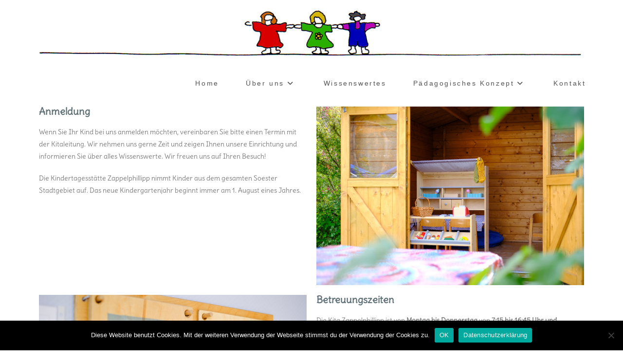

--- FILE ---
content_type: text/html; charset=UTF-8
request_url: https://www.kita-zappelphillipp-soest.de/wissenswertes/
body_size: 16100
content:
<!DOCTYPE html>
<html class="html" lang="de">
<head>
	<meta charset="UTF-8">
	<link rel="profile" href="https://gmpg.org/xfn/11">

	<meta name='robots' content='index, follow, max-image-preview:large, max-snippet:-1, max-video-preview:-1' />
	<style>img:is([sizes="auto" i], [sizes^="auto," i]) { contain-intrinsic-size: 3000px 1500px }</style>
	<meta name="viewport" content="width=device-width, initial-scale=1">
	<!-- This site is optimized with the Yoast SEO plugin v26.3 - https://yoast.com/wordpress/plugins/seo/ -->
	<title>Wissenswertes | Kita Zappelphillipp Soest</title>
	<link rel="canonical" href="https://www.kita-zappelphillipp-soest.de/wissenswertes/" />
	<meta property="og:locale" content="de_DE" />
	<meta property="og:type" content="article" />
	<meta property="og:title" content="Wissenswertes | Kita Zappelphillipp Soest" />
	<meta property="og:description" content="Anmeldung Wenn Sie Ihr Kind bei uns anmelden möchten, vereinbaren Sie bitte einen Termin mit der Kitaleitung. Wir nehmen uns gerne Zeit und zeigen Ihnen unsere Einrichtung und informieren Sie über alles Wissenswerte. Wir freuen uns auf Ihren Besuch! Die Kindertagesstätte Zappelphillipp nimmt Kinder aus dem gesamten Soester Stadtgebiet auf. Das neue Kindergartenjahr beginnt immer [&hellip;]" />
	<meta property="og:url" content="https://www.kita-zappelphillipp-soest.de/wissenswertes/" />
	<meta property="og:site_name" content="Kita Zappelphillipp Soest" />
	<meta property="article:modified_time" content="2024-11-14T12:15:22+00:00" />
	<meta property="og:image" content="https://www.kita-zappelphillipp-soest.de/wp-content/uploads/2020/09/DSCF1577.jpg" />
	<meta property="og:image:width" content="1500" />
	<meta property="og:image:height" content="1000" />
	<meta property="og:image:type" content="image/jpeg" />
	<meta name="twitter:card" content="summary_large_image" />
	<meta name="twitter:label1" content="Geschätzte Lesezeit" />
	<meta name="twitter:data1" content="3 Minuten" />
	<script type="application/ld+json" class="yoast-schema-graph">{"@context":"https://schema.org","@graph":[{"@type":"WebPage","@id":"https://www.kita-zappelphillipp-soest.de/wissenswertes/","url":"https://www.kita-zappelphillipp-soest.de/wissenswertes/","name":"Wissenswertes | Kita Zappelphillipp Soest","isPartOf":{"@id":"https://www.kita-zappelphillipp-soest.de/#website"},"primaryImageOfPage":{"@id":"https://www.kita-zappelphillipp-soest.de/wissenswertes/#primaryimage"},"image":{"@id":"https://www.kita-zappelphillipp-soest.de/wissenswertes/#primaryimage"},"thumbnailUrl":"https://www.kita-zappelphillipp-soest.de/wp-content/uploads/2020/09/DSCF1577-1024x683.jpg","datePublished":"2020-02-28T23:06:30+00:00","dateModified":"2024-11-14T12:15:22+00:00","breadcrumb":{"@id":"https://www.kita-zappelphillipp-soest.de/wissenswertes/#breadcrumb"},"inLanguage":"de","potentialAction":[{"@type":"ReadAction","target":["https://www.kita-zappelphillipp-soest.de/wissenswertes/"]}]},{"@type":"ImageObject","inLanguage":"de","@id":"https://www.kita-zappelphillipp-soest.de/wissenswertes/#primaryimage","url":"https://www.kita-zappelphillipp-soest.de/wp-content/uploads/2020/09/DSCF1577-1024x683.jpg","contentUrl":"https://www.kita-zappelphillipp-soest.de/wp-content/uploads/2020/09/DSCF1577-1024x683.jpg"},{"@type":"BreadcrumbList","@id":"https://www.kita-zappelphillipp-soest.de/wissenswertes/#breadcrumb","itemListElement":[{"@type":"ListItem","position":1,"name":"Startseite","item":"https://www.kita-zappelphillipp-soest.de/"},{"@type":"ListItem","position":2,"name":"Wissenswertes"}]},{"@type":"WebSite","@id":"https://www.kita-zappelphillipp-soest.de/#website","url":"https://www.kita-zappelphillipp-soest.de/","name":"Kita Zappelphillipp Soest","description":"Ein Platz f&uuml;r Kinder","publisher":{"@id":"https://www.kita-zappelphillipp-soest.de/#organization"},"potentialAction":[{"@type":"SearchAction","target":{"@type":"EntryPoint","urlTemplate":"https://www.kita-zappelphillipp-soest.de/?s={search_term_string}"},"query-input":{"@type":"PropertyValueSpecification","valueRequired":true,"valueName":"search_term_string"}}],"inLanguage":"de"},{"@type":"Organization","@id":"https://www.kita-zappelphillipp-soest.de/#organization","name":"Kindertagesstätte Zappelphillipp e.V.","url":"https://www.kita-zappelphillipp-soest.de/","logo":{"@type":"ImageObject","inLanguage":"de","@id":"https://www.kita-zappelphillipp-soest.de/#/schema/logo/image/","url":"https://www.kita-zappelphillipp-soest.de/wp-content/uploads/2020/02/Webp.net-resizeimage-2.png","contentUrl":"https://www.kita-zappelphillipp-soest.de/wp-content/uploads/2020/02/Webp.net-resizeimage-2.png","width":995,"height":115,"caption":"Kindertagesstätte Zappelphillipp e.V."},"image":{"@id":"https://www.kita-zappelphillipp-soest.de/#/schema/logo/image/"}}]}</script>
	<!-- / Yoast SEO plugin. -->


<link rel="alternate" type="application/rss+xml" title="Kita Zappelphillipp Soest &raquo; Feed" href="https://www.kita-zappelphillipp-soest.de/feed/" />
<link rel="alternate" type="application/rss+xml" title="Kita Zappelphillipp Soest &raquo; Kommentar-Feed" href="https://www.kita-zappelphillipp-soest.de/comments/feed/" />
<script>
window._wpemojiSettings = {"baseUrl":"https:\/\/s.w.org\/images\/core\/emoji\/16.0.1\/72x72\/","ext":".png","svgUrl":"https:\/\/s.w.org\/images\/core\/emoji\/16.0.1\/svg\/","svgExt":".svg","source":{"concatemoji":"https:\/\/www.kita-zappelphillipp-soest.de\/wp-includes\/js\/wp-emoji-release.min.js?ver=6.8.3"}};
/*! This file is auto-generated */
!function(s,n){var o,i,e;function c(e){try{var t={supportTests:e,timestamp:(new Date).valueOf()};sessionStorage.setItem(o,JSON.stringify(t))}catch(e){}}function p(e,t,n){e.clearRect(0,0,e.canvas.width,e.canvas.height),e.fillText(t,0,0);var t=new Uint32Array(e.getImageData(0,0,e.canvas.width,e.canvas.height).data),a=(e.clearRect(0,0,e.canvas.width,e.canvas.height),e.fillText(n,0,0),new Uint32Array(e.getImageData(0,0,e.canvas.width,e.canvas.height).data));return t.every(function(e,t){return e===a[t]})}function u(e,t){e.clearRect(0,0,e.canvas.width,e.canvas.height),e.fillText(t,0,0);for(var n=e.getImageData(16,16,1,1),a=0;a<n.data.length;a++)if(0!==n.data[a])return!1;return!0}function f(e,t,n,a){switch(t){case"flag":return n(e,"\ud83c\udff3\ufe0f\u200d\u26a7\ufe0f","\ud83c\udff3\ufe0f\u200b\u26a7\ufe0f")?!1:!n(e,"\ud83c\udde8\ud83c\uddf6","\ud83c\udde8\u200b\ud83c\uddf6")&&!n(e,"\ud83c\udff4\udb40\udc67\udb40\udc62\udb40\udc65\udb40\udc6e\udb40\udc67\udb40\udc7f","\ud83c\udff4\u200b\udb40\udc67\u200b\udb40\udc62\u200b\udb40\udc65\u200b\udb40\udc6e\u200b\udb40\udc67\u200b\udb40\udc7f");case"emoji":return!a(e,"\ud83e\udedf")}return!1}function g(e,t,n,a){var r="undefined"!=typeof WorkerGlobalScope&&self instanceof WorkerGlobalScope?new OffscreenCanvas(300,150):s.createElement("canvas"),o=r.getContext("2d",{willReadFrequently:!0}),i=(o.textBaseline="top",o.font="600 32px Arial",{});return e.forEach(function(e){i[e]=t(o,e,n,a)}),i}function t(e){var t=s.createElement("script");t.src=e,t.defer=!0,s.head.appendChild(t)}"undefined"!=typeof Promise&&(o="wpEmojiSettingsSupports",i=["flag","emoji"],n.supports={everything:!0,everythingExceptFlag:!0},e=new Promise(function(e){s.addEventListener("DOMContentLoaded",e,{once:!0})}),new Promise(function(t){var n=function(){try{var e=JSON.parse(sessionStorage.getItem(o));if("object"==typeof e&&"number"==typeof e.timestamp&&(new Date).valueOf()<e.timestamp+604800&&"object"==typeof e.supportTests)return e.supportTests}catch(e){}return null}();if(!n){if("undefined"!=typeof Worker&&"undefined"!=typeof OffscreenCanvas&&"undefined"!=typeof URL&&URL.createObjectURL&&"undefined"!=typeof Blob)try{var e="postMessage("+g.toString()+"("+[JSON.stringify(i),f.toString(),p.toString(),u.toString()].join(",")+"));",a=new Blob([e],{type:"text/javascript"}),r=new Worker(URL.createObjectURL(a),{name:"wpTestEmojiSupports"});return void(r.onmessage=function(e){c(n=e.data),r.terminate(),t(n)})}catch(e){}c(n=g(i,f,p,u))}t(n)}).then(function(e){for(var t in e)n.supports[t]=e[t],n.supports.everything=n.supports.everything&&n.supports[t],"flag"!==t&&(n.supports.everythingExceptFlag=n.supports.everythingExceptFlag&&n.supports[t]);n.supports.everythingExceptFlag=n.supports.everythingExceptFlag&&!n.supports.flag,n.DOMReady=!1,n.readyCallback=function(){n.DOMReady=!0}}).then(function(){return e}).then(function(){var e;n.supports.everything||(n.readyCallback(),(e=n.source||{}).concatemoji?t(e.concatemoji):e.wpemoji&&e.twemoji&&(t(e.twemoji),t(e.wpemoji)))}))}((window,document),window._wpemojiSettings);
</script>
<style id='wp-emoji-styles-inline-css'>

	img.wp-smiley, img.emoji {
		display: inline !important;
		border: none !important;
		box-shadow: none !important;
		height: 1em !important;
		width: 1em !important;
		margin: 0 0.07em !important;
		vertical-align: -0.1em !important;
		background: none !important;
		padding: 0 !important;
	}
</style>
<style id='classic-theme-styles-inline-css'>
/*! This file is auto-generated */
.wp-block-button__link{color:#fff;background-color:#32373c;border-radius:9999px;box-shadow:none;text-decoration:none;padding:calc(.667em + 2px) calc(1.333em + 2px);font-size:1.125em}.wp-block-file__button{background:#32373c;color:#fff;text-decoration:none}
</style>
<style id='global-styles-inline-css'>
:root{--wp--preset--aspect-ratio--square: 1;--wp--preset--aspect-ratio--4-3: 4/3;--wp--preset--aspect-ratio--3-4: 3/4;--wp--preset--aspect-ratio--3-2: 3/2;--wp--preset--aspect-ratio--2-3: 2/3;--wp--preset--aspect-ratio--16-9: 16/9;--wp--preset--aspect-ratio--9-16: 9/16;--wp--preset--color--black: #000000;--wp--preset--color--cyan-bluish-gray: #abb8c3;--wp--preset--color--white: #ffffff;--wp--preset--color--pale-pink: #f78da7;--wp--preset--color--vivid-red: #cf2e2e;--wp--preset--color--luminous-vivid-orange: #ff6900;--wp--preset--color--luminous-vivid-amber: #fcb900;--wp--preset--color--light-green-cyan: #7bdcb5;--wp--preset--color--vivid-green-cyan: #00d084;--wp--preset--color--pale-cyan-blue: #8ed1fc;--wp--preset--color--vivid-cyan-blue: #0693e3;--wp--preset--color--vivid-purple: #9b51e0;--wp--preset--gradient--vivid-cyan-blue-to-vivid-purple: linear-gradient(135deg,rgba(6,147,227,1) 0%,rgb(155,81,224) 100%);--wp--preset--gradient--light-green-cyan-to-vivid-green-cyan: linear-gradient(135deg,rgb(122,220,180) 0%,rgb(0,208,130) 100%);--wp--preset--gradient--luminous-vivid-amber-to-luminous-vivid-orange: linear-gradient(135deg,rgba(252,185,0,1) 0%,rgba(255,105,0,1) 100%);--wp--preset--gradient--luminous-vivid-orange-to-vivid-red: linear-gradient(135deg,rgba(255,105,0,1) 0%,rgb(207,46,46) 100%);--wp--preset--gradient--very-light-gray-to-cyan-bluish-gray: linear-gradient(135deg,rgb(238,238,238) 0%,rgb(169,184,195) 100%);--wp--preset--gradient--cool-to-warm-spectrum: linear-gradient(135deg,rgb(74,234,220) 0%,rgb(151,120,209) 20%,rgb(207,42,186) 40%,rgb(238,44,130) 60%,rgb(251,105,98) 80%,rgb(254,248,76) 100%);--wp--preset--gradient--blush-light-purple: linear-gradient(135deg,rgb(255,206,236) 0%,rgb(152,150,240) 100%);--wp--preset--gradient--blush-bordeaux: linear-gradient(135deg,rgb(254,205,165) 0%,rgb(254,45,45) 50%,rgb(107,0,62) 100%);--wp--preset--gradient--luminous-dusk: linear-gradient(135deg,rgb(255,203,112) 0%,rgb(199,81,192) 50%,rgb(65,88,208) 100%);--wp--preset--gradient--pale-ocean: linear-gradient(135deg,rgb(255,245,203) 0%,rgb(182,227,212) 50%,rgb(51,167,181) 100%);--wp--preset--gradient--electric-grass: linear-gradient(135deg,rgb(202,248,128) 0%,rgb(113,206,126) 100%);--wp--preset--gradient--midnight: linear-gradient(135deg,rgb(2,3,129) 0%,rgb(40,116,252) 100%);--wp--preset--font-size--small: 13px;--wp--preset--font-size--medium: 20px;--wp--preset--font-size--large: 36px;--wp--preset--font-size--x-large: 42px;--wp--preset--spacing--20: 0.44rem;--wp--preset--spacing--30: 0.67rem;--wp--preset--spacing--40: 1rem;--wp--preset--spacing--50: 1.5rem;--wp--preset--spacing--60: 2.25rem;--wp--preset--spacing--70: 3.38rem;--wp--preset--spacing--80: 5.06rem;--wp--preset--shadow--natural: 6px 6px 9px rgba(0, 0, 0, 0.2);--wp--preset--shadow--deep: 12px 12px 50px rgba(0, 0, 0, 0.4);--wp--preset--shadow--sharp: 6px 6px 0px rgba(0, 0, 0, 0.2);--wp--preset--shadow--outlined: 6px 6px 0px -3px rgba(255, 255, 255, 1), 6px 6px rgba(0, 0, 0, 1);--wp--preset--shadow--crisp: 6px 6px 0px rgba(0, 0, 0, 1);}:where(.is-layout-flex){gap: 0.5em;}:where(.is-layout-grid){gap: 0.5em;}body .is-layout-flex{display: flex;}.is-layout-flex{flex-wrap: wrap;align-items: center;}.is-layout-flex > :is(*, div){margin: 0;}body .is-layout-grid{display: grid;}.is-layout-grid > :is(*, div){margin: 0;}:where(.wp-block-columns.is-layout-flex){gap: 2em;}:where(.wp-block-columns.is-layout-grid){gap: 2em;}:where(.wp-block-post-template.is-layout-flex){gap: 1.25em;}:where(.wp-block-post-template.is-layout-grid){gap: 1.25em;}.has-black-color{color: var(--wp--preset--color--black) !important;}.has-cyan-bluish-gray-color{color: var(--wp--preset--color--cyan-bluish-gray) !important;}.has-white-color{color: var(--wp--preset--color--white) !important;}.has-pale-pink-color{color: var(--wp--preset--color--pale-pink) !important;}.has-vivid-red-color{color: var(--wp--preset--color--vivid-red) !important;}.has-luminous-vivid-orange-color{color: var(--wp--preset--color--luminous-vivid-orange) !important;}.has-luminous-vivid-amber-color{color: var(--wp--preset--color--luminous-vivid-amber) !important;}.has-light-green-cyan-color{color: var(--wp--preset--color--light-green-cyan) !important;}.has-vivid-green-cyan-color{color: var(--wp--preset--color--vivid-green-cyan) !important;}.has-pale-cyan-blue-color{color: var(--wp--preset--color--pale-cyan-blue) !important;}.has-vivid-cyan-blue-color{color: var(--wp--preset--color--vivid-cyan-blue) !important;}.has-vivid-purple-color{color: var(--wp--preset--color--vivid-purple) !important;}.has-black-background-color{background-color: var(--wp--preset--color--black) !important;}.has-cyan-bluish-gray-background-color{background-color: var(--wp--preset--color--cyan-bluish-gray) !important;}.has-white-background-color{background-color: var(--wp--preset--color--white) !important;}.has-pale-pink-background-color{background-color: var(--wp--preset--color--pale-pink) !important;}.has-vivid-red-background-color{background-color: var(--wp--preset--color--vivid-red) !important;}.has-luminous-vivid-orange-background-color{background-color: var(--wp--preset--color--luminous-vivid-orange) !important;}.has-luminous-vivid-amber-background-color{background-color: var(--wp--preset--color--luminous-vivid-amber) !important;}.has-light-green-cyan-background-color{background-color: var(--wp--preset--color--light-green-cyan) !important;}.has-vivid-green-cyan-background-color{background-color: var(--wp--preset--color--vivid-green-cyan) !important;}.has-pale-cyan-blue-background-color{background-color: var(--wp--preset--color--pale-cyan-blue) !important;}.has-vivid-cyan-blue-background-color{background-color: var(--wp--preset--color--vivid-cyan-blue) !important;}.has-vivid-purple-background-color{background-color: var(--wp--preset--color--vivid-purple) !important;}.has-black-border-color{border-color: var(--wp--preset--color--black) !important;}.has-cyan-bluish-gray-border-color{border-color: var(--wp--preset--color--cyan-bluish-gray) !important;}.has-white-border-color{border-color: var(--wp--preset--color--white) !important;}.has-pale-pink-border-color{border-color: var(--wp--preset--color--pale-pink) !important;}.has-vivid-red-border-color{border-color: var(--wp--preset--color--vivid-red) !important;}.has-luminous-vivid-orange-border-color{border-color: var(--wp--preset--color--luminous-vivid-orange) !important;}.has-luminous-vivid-amber-border-color{border-color: var(--wp--preset--color--luminous-vivid-amber) !important;}.has-light-green-cyan-border-color{border-color: var(--wp--preset--color--light-green-cyan) !important;}.has-vivid-green-cyan-border-color{border-color: var(--wp--preset--color--vivid-green-cyan) !important;}.has-pale-cyan-blue-border-color{border-color: var(--wp--preset--color--pale-cyan-blue) !important;}.has-vivid-cyan-blue-border-color{border-color: var(--wp--preset--color--vivid-cyan-blue) !important;}.has-vivid-purple-border-color{border-color: var(--wp--preset--color--vivid-purple) !important;}.has-vivid-cyan-blue-to-vivid-purple-gradient-background{background: var(--wp--preset--gradient--vivid-cyan-blue-to-vivid-purple) !important;}.has-light-green-cyan-to-vivid-green-cyan-gradient-background{background: var(--wp--preset--gradient--light-green-cyan-to-vivid-green-cyan) !important;}.has-luminous-vivid-amber-to-luminous-vivid-orange-gradient-background{background: var(--wp--preset--gradient--luminous-vivid-amber-to-luminous-vivid-orange) !important;}.has-luminous-vivid-orange-to-vivid-red-gradient-background{background: var(--wp--preset--gradient--luminous-vivid-orange-to-vivid-red) !important;}.has-very-light-gray-to-cyan-bluish-gray-gradient-background{background: var(--wp--preset--gradient--very-light-gray-to-cyan-bluish-gray) !important;}.has-cool-to-warm-spectrum-gradient-background{background: var(--wp--preset--gradient--cool-to-warm-spectrum) !important;}.has-blush-light-purple-gradient-background{background: var(--wp--preset--gradient--blush-light-purple) !important;}.has-blush-bordeaux-gradient-background{background: var(--wp--preset--gradient--blush-bordeaux) !important;}.has-luminous-dusk-gradient-background{background: var(--wp--preset--gradient--luminous-dusk) !important;}.has-pale-ocean-gradient-background{background: var(--wp--preset--gradient--pale-ocean) !important;}.has-electric-grass-gradient-background{background: var(--wp--preset--gradient--electric-grass) !important;}.has-midnight-gradient-background{background: var(--wp--preset--gradient--midnight) !important;}.has-small-font-size{font-size: var(--wp--preset--font-size--small) !important;}.has-medium-font-size{font-size: var(--wp--preset--font-size--medium) !important;}.has-large-font-size{font-size: var(--wp--preset--font-size--large) !important;}.has-x-large-font-size{font-size: var(--wp--preset--font-size--x-large) !important;}
:where(.wp-block-post-template.is-layout-flex){gap: 1.25em;}:where(.wp-block-post-template.is-layout-grid){gap: 1.25em;}
:where(.wp-block-columns.is-layout-flex){gap: 2em;}:where(.wp-block-columns.is-layout-grid){gap: 2em;}
:root :where(.wp-block-pullquote){font-size: 1.5em;line-height: 1.6;}
</style>
<link rel='stylesheet' id='cookie-notice-front-css' href='https://www.kita-zappelphillipp-soest.de/wp-content/plugins/cookie-notice/css/front.min.css?ver=2.5.8' media='all' />
<link rel='stylesheet' id='font-awesome-css' href='https://www.kita-zappelphillipp-soest.de/wp-content/themes/oceanwp/assets/fonts/fontawesome/css/all.min.css?ver=6.7.2' media='all' />
<link rel='stylesheet' id='simple-line-icons-css' href='https://www.kita-zappelphillipp-soest.de/wp-content/themes/oceanwp/assets/css/third/simple-line-icons.min.css?ver=2.4.0' media='all' />
<link rel='stylesheet' id='oceanwp-style-css' href='https://www.kita-zappelphillipp-soest.de/wp-content/themes/oceanwp/assets/css/style.min.css?ver=4.1.3' media='all' />
<style id='oceanwp-style-inline-css'>
body div.wpforms-container-full .wpforms-form input[type=submit]:hover,
			body div.wpforms-container-full .wpforms-form input[type=submit]:active,
			body div.wpforms-container-full .wpforms-form button[type=submit]:hover,
			body div.wpforms-container-full .wpforms-form button[type=submit]:active,
			body div.wpforms-container-full .wpforms-form .wpforms-page-button:hover,
			body div.wpforms-container-full .wpforms-form .wpforms-page-button:active,
			body .wp-core-ui div.wpforms-container-full .wpforms-form input[type=submit]:hover,
			body .wp-core-ui div.wpforms-container-full .wpforms-form input[type=submit]:active,
			body .wp-core-ui div.wpforms-container-full .wpforms-form button[type=submit]:hover,
			body .wp-core-ui div.wpforms-container-full .wpforms-form button[type=submit]:active,
			body .wp-core-ui div.wpforms-container-full .wpforms-form .wpforms-page-button:hover,
			body .wp-core-ui div.wpforms-container-full .wpforms-form .wpforms-page-button:active {
					background: linear-gradient(0deg, rgba(0, 0, 0, 0.2), rgba(0, 0, 0, 0.2)), var(--wpforms-button-background-color-alt, var(--wpforms-button-background-color)) !important;
			}
</style>
<link rel='stylesheet' id='elementor-icons-css' href='https://www.kita-zappelphillipp-soest.de/wp-content/plugins/elementor/assets/lib/eicons/css/elementor-icons.min.css?ver=5.44.0' media='all' />
<link rel='stylesheet' id='elementor-frontend-css' href='https://www.kita-zappelphillipp-soest.de/wp-content/plugins/elementor/assets/css/frontend.min.css?ver=3.33.0' media='all' />
<link rel='stylesheet' id='elementor-post-6-css' href='https://www.kita-zappelphillipp-soest.de/wp-content/uploads/elementor/css/post-6.css?ver=1766286193' media='all' />
<link rel='stylesheet' id='widget-heading-css' href='https://www.kita-zappelphillipp-soest.de/wp-content/plugins/elementor/assets/css/widget-heading.min.css?ver=3.33.0' media='all' />
<link rel='stylesheet' id='widget-image-css' href='https://www.kita-zappelphillipp-soest.de/wp-content/plugins/elementor/assets/css/widget-image.min.css?ver=3.33.0' media='all' />
<link rel='stylesheet' id='elementor-post-71-css' href='https://www.kita-zappelphillipp-soest.de/wp-content/uploads/elementor/css/post-71.css?ver=1766344836' media='all' />
<link rel='stylesheet' id='oe-widgets-style-css' href='https://www.kita-zappelphillipp-soest.de/wp-content/plugins/ocean-extra/assets/css/widgets.css?ver=6.8.3' media='all' />
<link rel='stylesheet' id='elementor-gf-local-delius-css' href='https://www.kita-zappelphillipp-soest.de/wp-content/uploads/elementor/google-fonts/css/delius.css?ver=1754385492' media='all' />
<script id="cookie-notice-front-js-before">
var cnArgs = {"ajaxUrl":"https:\/\/www.kita-zappelphillipp-soest.de\/wp-admin\/admin-ajax.php","nonce":"7d2991fbe8","hideEffect":"fade","position":"bottom","onScroll":false,"onScrollOffset":100,"onClick":false,"cookieName":"cookie_notice_accepted","cookieTime":2592000,"cookieTimeRejected":2592000,"globalCookie":false,"redirection":false,"cache":false,"revokeCookies":false,"revokeCookiesOpt":"automatic"};
</script>
<script src="https://www.kita-zappelphillipp-soest.de/wp-content/plugins/cookie-notice/js/front.min.js?ver=2.5.8" id="cookie-notice-front-js"></script>
<script src="https://www.kita-zappelphillipp-soest.de/wp-includes/js/jquery/jquery.min.js?ver=3.7.1" id="jquery-core-js"></script>
<script src="https://www.kita-zappelphillipp-soest.de/wp-includes/js/jquery/jquery-migrate.min.js?ver=3.4.1" id="jquery-migrate-js"></script>
<link rel="https://api.w.org/" href="https://www.kita-zappelphillipp-soest.de/wp-json/" /><link rel="alternate" title="JSON" type="application/json" href="https://www.kita-zappelphillipp-soest.de/wp-json/wp/v2/pages/71" /><link rel="EditURI" type="application/rsd+xml" title="RSD" href="https://www.kita-zappelphillipp-soest.de/xmlrpc.php?rsd" />
<meta name="generator" content="WordPress 6.8.3" />
<link rel='shortlink' href='https://www.kita-zappelphillipp-soest.de/?p=71' />
<link rel="alternate" title="oEmbed (JSON)" type="application/json+oembed" href="https://www.kita-zappelphillipp-soest.de/wp-json/oembed/1.0/embed?url=https%3A%2F%2Fwww.kita-zappelphillipp-soest.de%2Fwissenswertes%2F" />
<link rel="alternate" title="oEmbed (XML)" type="text/xml+oembed" href="https://www.kita-zappelphillipp-soest.de/wp-json/oembed/1.0/embed?url=https%3A%2F%2Fwww.kita-zappelphillipp-soest.de%2Fwissenswertes%2F&#038;format=xml" />
<meta name="generator" content="Elementor 3.33.0; features: additional_custom_breakpoints; settings: css_print_method-external, google_font-enabled, font_display-auto">
<style>.recentcomments a{display:inline !important;padding:0 !important;margin:0 !important;}</style>			<style>
				.e-con.e-parent:nth-of-type(n+4):not(.e-lazyloaded):not(.e-no-lazyload),
				.e-con.e-parent:nth-of-type(n+4):not(.e-lazyloaded):not(.e-no-lazyload) * {
					background-image: none !important;
				}
				@media screen and (max-height: 1024px) {
					.e-con.e-parent:nth-of-type(n+3):not(.e-lazyloaded):not(.e-no-lazyload),
					.e-con.e-parent:nth-of-type(n+3):not(.e-lazyloaded):not(.e-no-lazyload) * {
						background-image: none !important;
					}
				}
				@media screen and (max-height: 640px) {
					.e-con.e-parent:nth-of-type(n+2):not(.e-lazyloaded):not(.e-no-lazyload),
					.e-con.e-parent:nth-of-type(n+2):not(.e-lazyloaded):not(.e-no-lazyload) * {
						background-image: none !important;
					}
				}
			</style>
			<link rel="icon" href="https://www.kita-zappelphillipp-soest.de/wp-content/uploads/2020/02/Kita-Zappelphillipp-Soest-150x150.png" sizes="32x32" />
<link rel="icon" href="https://www.kita-zappelphillipp-soest.de/wp-content/uploads/2020/02/Kita-Zappelphillipp-Soest-300x300.png" sizes="192x192" />
<link rel="apple-touch-icon" href="https://www.kita-zappelphillipp-soest.de/wp-content/uploads/2020/02/Kita-Zappelphillipp-Soest-300x300.png" />
<meta name="msapplication-TileImage" content="https://www.kita-zappelphillipp-soest.de/wp-content/uploads/2020/02/Kita-Zappelphillipp-Soest-300x300.png" />
		<style id="wp-custom-css">
			/** Start Envato Elements CSS:Blocks (69-3-4f8cfb8a1a68ec007f2be7a02bdeadd9) **/.envato-kit-66-menu .e--pointer-framed .elementor-item:before{border-radius:1px}.envato-kit-66-subscription-form .elementor-form-fields-wrapper{position:relative}.envato-kit-66-subscription-form .elementor-form-fields-wrapper .elementor-field-type-submit{position:static}.envato-kit-66-subscription-form .elementor-form-fields-wrapper .elementor-field-type-submit button{position:absolute;top:50%;right:6px;transform:translate(0,-50%);-moz-transform:translate(0,-50%);-webmit-transform:translate(0,-50%)}.envato-kit-66-testi-slider .elementor-testimonial__footer{margin-top:-60px !important;z-index:99;position:relative}.envato-kit-66-featured-slider .elementor-slides .slick-prev{width:50px;height:50px;background-color:#ffffff !important;transform:rotate(45deg);-moz-transform:rotate(45deg);-webkit-transform:rotate(45deg);left:-25px !important;-webkit-box-shadow:0 1px 2px 1px rgba(0,0,0,0.32);-moz-box-shadow:0 1px 2px 1px rgba(0,0,0,0.32);box-shadow:0 1px 2px 1px rgba(0,0,0,0.32)}.envato-kit-66-featured-slider .elementor-slides .slick-prev:before{display:block;margin-top:0;margin-left:0;transform:rotate(-45deg);-moz-transform:rotate(-45deg);-webkit-transform:rotate(-45deg)}.envato-kit-66-featured-slider .elementor-slides .slick-next{width:50px;height:50px;background-color:#ffffff !important;transform:rotate(45deg);-moz-transform:rotate(45deg);-webkit-transform:rotate(45deg);right:-25px !important;-webkit-box-shadow:0 1px 2px 1px rgba(0,0,0,0.32);-moz-box-shadow:0 1px 2px 1px rgba(0,0,0,0.32);box-shadow:0 1px 2px 1px rgba(0,0,0,0.32)}.envato-kit-66-featured-slider .elementor-slides .slick-next:before{display:block;margin-top:-5px;margin-right:-5px;transform:rotate(-45deg);-moz-transform:rotate(-45deg);-webkit-transform:rotate(-45deg)}.envato-kit-66-orangetext{color:#f4511e}.envato-kit-66-countdown .elementor-countdown-label{display:inline-block !important;border:2px solid rgba(255,255,255,0.2);padding:9px 20px}/** End Envato Elements CSS:Blocks (69-3-4f8cfb8a1a68ec007f2be7a02bdeadd9) **//** Start Block Kit CSS:141-3-1d55f1e76be9fb1a8d9de88accbe962f **/.envato-kit-138-bracket .elementor-widget-container >*:before{content:"[";color:#ffab00;display:inline-block;margin-right:4px;line-height:1em;position:relative;top:-1px}.envato-kit-138-bracket .elementor-widget-container >*:after{content:"]";color:#ffab00;display:inline-block;margin-left:4px;line-height:1em;position:relative;top:-1px}/** End Block Kit CSS:141-3-1d55f1e76be9fb1a8d9de88accbe962f **/		</style>
		<!-- OceanWP CSS -->
<style type="text/css">
/* Colors */a:hover,a.light:hover,.theme-heading .text::before,.theme-heading .text::after,#top-bar-content >a:hover,#top-bar-social li.oceanwp-email a:hover,#site-navigation-wrap .dropdown-menu >li >a:hover,#site-header.medium-header #medium-searchform button:hover,.oceanwp-mobile-menu-icon a:hover,.blog-entry.post .blog-entry-header .entry-title a:hover,.blog-entry.post .blog-entry-readmore a:hover,.blog-entry.thumbnail-entry .blog-entry-category a,ul.meta li a:hover,.dropcap,.single nav.post-navigation .nav-links .title,body .related-post-title a:hover,body #wp-calendar caption,body .contact-info-widget.default i,body .contact-info-widget.big-icons i,body .custom-links-widget .oceanwp-custom-links li a:hover,body .custom-links-widget .oceanwp-custom-links li a:hover:before,body .posts-thumbnails-widget li a:hover,body .social-widget li.oceanwp-email a:hover,.comment-author .comment-meta .comment-reply-link,#respond #cancel-comment-reply-link:hover,#footer-widgets .footer-box a:hover,#footer-bottom a:hover,#footer-bottom #footer-bottom-menu a:hover,.sidr a:hover,.sidr-class-dropdown-toggle:hover,.sidr-class-menu-item-has-children.active >a,.sidr-class-menu-item-has-children.active >a >.sidr-class-dropdown-toggle,input[type=checkbox]:checked:before{color:}.single nav.post-navigation .nav-links .title .owp-icon use,.blog-entry.post .blog-entry-readmore a:hover .owp-icon use,body .contact-info-widget.default .owp-icon use,body .contact-info-widget.big-icons .owp-icon use{stroke:}input[type="button"],input[type="reset"],input[type="submit"],button[type="submit"],.button,#site-navigation-wrap .dropdown-menu >li.btn >a >span,.thumbnail:hover i,.thumbnail:hover .link-post-svg-icon,.post-quote-content,.omw-modal .omw-close-modal,body .contact-info-widget.big-icons li:hover i,body .contact-info-widget.big-icons li:hover .owp-icon,body div.wpforms-container-full .wpforms-form input[type=submit],body div.wpforms-container-full .wpforms-form button[type=submit],body div.wpforms-container-full .wpforms-form .wpforms-page-button,.woocommerce-cart .wp-element-button,.woocommerce-checkout .wp-element-button,.wp-block-button__link{background-color:}.widget-title{border-color:}blockquote{border-color:}.wp-block-quote{border-color:}#searchform-dropdown{border-color:}.dropdown-menu .sub-menu{border-color:}.blog-entry.large-entry .blog-entry-readmore a:hover{border-color:}.oceanwp-newsletter-form-wrap input[type="email"]:focus{border-color:}.social-widget li.oceanwp-email a:hover{border-color:}#respond #cancel-comment-reply-link:hover{border-color:}body .contact-info-widget.big-icons li:hover i{border-color:}body .contact-info-widget.big-icons li:hover .owp-icon{border-color:}#footer-widgets .oceanwp-newsletter-form-wrap input[type="email"]:focus{border-color:}input[type="button"]:hover,input[type="reset"]:hover,input[type="submit"]:hover,button[type="submit"]:hover,input[type="button"]:focus,input[type="reset"]:focus,input[type="submit"]:focus,button[type="submit"]:focus,.button:hover,.button:focus,#site-navigation-wrap .dropdown-menu >li.btn >a:hover >span,.post-quote-author,.omw-modal .omw-close-modal:hover,body div.wpforms-container-full .wpforms-form input[type=submit]:hover,body div.wpforms-container-full .wpforms-form button[type=submit]:hover,body div.wpforms-container-full .wpforms-form .wpforms-page-button:hover,.woocommerce-cart .wp-element-button:hover,.woocommerce-checkout .wp-element-button:hover,.wp-block-button__link:hover{background-color:}table th,table td,hr,.content-area,body.content-left-sidebar #content-wrap .content-area,.content-left-sidebar .content-area,#top-bar-wrap,#site-header,#site-header.top-header #search-toggle,.dropdown-menu ul li,.centered-minimal-page-header,.blog-entry.post,.blog-entry.grid-entry .blog-entry-inner,.blog-entry.thumbnail-entry .blog-entry-bottom,.single-post .entry-title,.single .entry-share-wrap .entry-share,.single .entry-share,.single .entry-share ul li a,.single nav.post-navigation,.single nav.post-navigation .nav-links .nav-previous,#author-bio,#author-bio .author-bio-avatar,#author-bio .author-bio-social li a,#related-posts,#comments,.comment-body,#respond #cancel-comment-reply-link,#blog-entries .type-page,.page-numbers a,.page-numbers span:not(.elementor-screen-only),.page-links span,body #wp-calendar caption,body #wp-calendar th,body #wp-calendar tbody,body .contact-info-widget.default i,body .contact-info-widget.big-icons i,body .contact-info-widget.big-icons .owp-icon,body .contact-info-widget.default .owp-icon,body .posts-thumbnails-widget li,body .tagcloud a{border-color:}body .theme-button,body input[type="submit"],body button[type="submit"],body button,body .button,body div.wpforms-container-full .wpforms-form input[type=submit],body div.wpforms-container-full .wpforms-form button[type=submit],body div.wpforms-container-full .wpforms-form .wpforms-page-button,.woocommerce-cart .wp-element-button,.woocommerce-checkout .wp-element-button,.wp-block-button__link{border-color:#ffffff}body .theme-button:hover,body input[type="submit"]:hover,body button[type="submit"]:hover,body button:hover,body .button:hover,body div.wpforms-container-full .wpforms-form input[type=submit]:hover,body div.wpforms-container-full .wpforms-form input[type=submit]:active,body div.wpforms-container-full .wpforms-form button[type=submit]:hover,body div.wpforms-container-full .wpforms-form button[type=submit]:active,body div.wpforms-container-full .wpforms-form .wpforms-page-button:hover,body div.wpforms-container-full .wpforms-form .wpforms-page-button:active,.woocommerce-cart .wp-element-button:hover,.woocommerce-checkout .wp-element-button:hover,.wp-block-button__link:hover{border-color:#ffffff}/* OceanWP Style Settings CSS */.theme-button,input[type="submit"],button[type="submit"],button,.button,body div.wpforms-container-full .wpforms-form input[type=submit],body div.wpforms-container-full .wpforms-form button[type=submit],body div.wpforms-container-full .wpforms-form .wpforms-page-button{border-style:solid}.theme-button,input[type="submit"],button[type="submit"],button,.button,body div.wpforms-container-full .wpforms-form input[type=submit],body div.wpforms-container-full .wpforms-form button[type=submit],body div.wpforms-container-full .wpforms-form .wpforms-page-button{border-width:1px}form input[type="text"],form input[type="password"],form input[type="email"],form input[type="url"],form input[type="date"],form input[type="month"],form input[type="time"],form input[type="datetime"],form input[type="datetime-local"],form input[type="week"],form input[type="number"],form input[type="search"],form input[type="tel"],form input[type="color"],form select,form textarea,.woocommerce .woocommerce-checkout .select2-container--default .select2-selection--single{border-style:solid}body div.wpforms-container-full .wpforms-form input[type=date],body div.wpforms-container-full .wpforms-form input[type=datetime],body div.wpforms-container-full .wpforms-form input[type=datetime-local],body div.wpforms-container-full .wpforms-form input[type=email],body div.wpforms-container-full .wpforms-form input[type=month],body div.wpforms-container-full .wpforms-form input[type=number],body div.wpforms-container-full .wpforms-form input[type=password],body div.wpforms-container-full .wpforms-form input[type=range],body div.wpforms-container-full .wpforms-form input[type=search],body div.wpforms-container-full .wpforms-form input[type=tel],body div.wpforms-container-full .wpforms-form input[type=text],body div.wpforms-container-full .wpforms-form input[type=time],body div.wpforms-container-full .wpforms-form input[type=url],body div.wpforms-container-full .wpforms-form input[type=week],body div.wpforms-container-full .wpforms-form select,body div.wpforms-container-full .wpforms-form textarea{border-style:solid}form input[type="text"],form input[type="password"],form input[type="email"],form input[type="url"],form input[type="date"],form input[type="month"],form input[type="time"],form input[type="datetime"],form input[type="datetime-local"],form input[type="week"],form input[type="number"],form input[type="search"],form input[type="tel"],form input[type="color"],form select,form textarea{border-radius:3px}body div.wpforms-container-full .wpforms-form input[type=date],body div.wpforms-container-full .wpforms-form input[type=datetime],body div.wpforms-container-full .wpforms-form input[type=datetime-local],body div.wpforms-container-full .wpforms-form input[type=email],body div.wpforms-container-full .wpforms-form input[type=month],body div.wpforms-container-full .wpforms-form input[type=number],body div.wpforms-container-full .wpforms-form input[type=password],body div.wpforms-container-full .wpforms-form input[type=range],body div.wpforms-container-full .wpforms-form input[type=search],body div.wpforms-container-full .wpforms-form input[type=tel],body div.wpforms-container-full .wpforms-form input[type=text],body div.wpforms-container-full .wpforms-form input[type=time],body div.wpforms-container-full .wpforms-form input[type=url],body div.wpforms-container-full .wpforms-form input[type=week],body div.wpforms-container-full .wpforms-form select,body div.wpforms-container-full .wpforms-form textarea{border-radius:3px}#scroll-top{font-size:25px}#scroll-top .owp-icon{width:25px;height:25px}/* Header */@media only screen and (max-width:959px){body.default-breakpoint #site-logo #site-logo-inner{height:5px}}@media only screen and (max-width:959px){body.default-breakpoint .oceanwp-mobile-menu-icon a,.mobile-menu-close{line-height:5px}}#site-logo #site-logo-inner,.oceanwp-social-menu .social-menu-inner,#site-header.full_screen-header .menu-bar-inner,.after-header-content .after-header-content-inner{height:76px}#site-navigation-wrap .dropdown-menu >li >a,#site-navigation-wrap .dropdown-menu >li >span.opl-logout-link,.oceanwp-mobile-menu-icon a,.mobile-menu-close,.after-header-content-inner >a{line-height:76px}#site-header.has-header-media .overlay-header-media{background-color:rgba(0,0,0,0.5)}/* Blog CSS */.ocean-single-post-header ul.meta-item li a:hover{color:#333333}/* Footer Widgets */#footer-widgets{padding:22px 0 16px 0}@media (max-width:768px){#footer-widgets{padding:15px 0 0 0}}#footer-widgets,#footer-widgets p,#footer-widgets li a:before,#footer-widgets .contact-info-widget span.oceanwp-contact-title,#footer-widgets .recent-posts-date,#footer-widgets .recent-posts-comments,#footer-widgets .widget-recent-posts-icons li .fa{color:#ffffff}/* Typography */body{font-size:14px;line-height:1.8}h1,h2,h3,h4,h5,h6,.theme-heading,.widget-title,.oceanwp-widget-recent-posts-title,.comment-reply-title,.entry-title,.sidebar-box .widget-title{line-height:1.4}h1{font-size:23px;line-height:1.4}h2{font-size:20px;line-height:1.4}h3{font-size:18px;line-height:1.4}h4{font-size:17px;line-height:1.4}h5{font-size:14px;line-height:1.4}h6{font-size:15px;line-height:1.4}.page-header .page-header-title,.page-header.background-image-page-header .page-header-title{font-size:32px;line-height:1.4}.page-header .page-subheading{font-size:15px;line-height:1.8}.site-breadcrumbs,.site-breadcrumbs a{font-size:13px;line-height:1.4}#top-bar-content,#top-bar-social-alt{font-size:12px;line-height:1.8}#site-logo a.site-logo-text{font-size:24px;line-height:1.8}#site-navigation-wrap .dropdown-menu >li >a,#site-header.full_screen-header .fs-dropdown-menu >li >a,#site-header.top-header #site-navigation-wrap .dropdown-menu >li >a,#site-header.center-header #site-navigation-wrap .dropdown-menu >li >a,#site-header.medium-header #site-navigation-wrap .dropdown-menu >li >a,.oceanwp-mobile-menu-icon a{font-size:100%;letter-spacing:2.6px}@media screen and (max-width:768px){#site-navigation-wrap .dropdown-menu >li >a,#site-header.full_screen-header .fs-dropdown-menu >li >a,#site-header.top-header #site-navigation-wrap .dropdown-menu >li >a,#site-header.center-header #site-navigation-wrap .dropdown-menu >li >a,#site-header.medium-header #site-navigation-wrap .dropdown-menu >li >a,.oceanwp-mobile-menu-icon a{font-size:100%}}@media screen and (max-width:768px){#site-navigation-wrap .dropdown-menu >li >a,#site-header.full_screen-header .fs-dropdown-menu >li >a,#site-header.top-header #site-navigation-wrap .dropdown-menu >li >a,#site-header.center-header #site-navigation-wrap .dropdown-menu >li >a,#site-header.medium-header #site-navigation-wrap .dropdown-menu >li >a,.oceanwp-mobile-menu-icon a{letter-spacing:5px}}@media screen and (max-width:480px){#site-navigation-wrap .dropdown-menu >li >a,#site-header.full_screen-header .fs-dropdown-menu >li >a,#site-header.top-header #site-navigation-wrap .dropdown-menu >li >a,#site-header.center-header #site-navigation-wrap .dropdown-menu >li >a,#site-header.medium-header #site-navigation-wrap .dropdown-menu >li >a,.oceanwp-mobile-menu-icon a{font-size:15px}}@media screen and (max-width:480px){#site-navigation-wrap .dropdown-menu >li >a,#site-header.full_screen-header .fs-dropdown-menu >li >a,#site-header.top-header #site-navigation-wrap .dropdown-menu >li >a,#site-header.center-header #site-navigation-wrap .dropdown-menu >li >a,#site-header.medium-header #site-navigation-wrap .dropdown-menu >li >a,.oceanwp-mobile-menu-icon a{letter-spacing:2px}}.dropdown-menu ul li a.menu-link,#site-header.full_screen-header .fs-dropdown-menu ul.sub-menu li a{font-size:12px;line-height:1.2;letter-spacing:.6px}.sidr-class-dropdown-menu li a,a.sidr-class-toggle-sidr-close,#mobile-dropdown ul li a,body #mobile-fullscreen ul li a{font-size:15px;line-height:1.8}.blog-entry.post .blog-entry-header .entry-title a{font-size:24px;line-height:1.4}.ocean-single-post-header .single-post-title{font-size:34px;line-height:1.4;letter-spacing:.6px}.ocean-single-post-header ul.meta-item li,.ocean-single-post-header ul.meta-item li a{font-size:13px;line-height:1.4;letter-spacing:.6px}.ocean-single-post-header .post-author-name,.ocean-single-post-header .post-author-name a{font-size:14px;line-height:1.4;letter-spacing:.6px}.ocean-single-post-header .post-author-description{font-size:12px;line-height:1.4;letter-spacing:.6px}.single-post .entry-title{line-height:1.4;letter-spacing:.6px}.single-post ul.meta li,.single-post ul.meta li a{font-size:14px;line-height:1.4;letter-spacing:.6px}.sidebar-box .widget-title,.sidebar-box.widget_block .wp-block-heading{font-size:13px;line-height:1;letter-spacing:1px}#footer-widgets .footer-box .widget-title{font-size:13px;line-height:1;letter-spacing:1px}#footer-bottom #copyright{font-size:12px;line-height:1}#footer-bottom #footer-bottom-menu{font-size:12px;line-height:1}.woocommerce-store-notice.demo_store{line-height:2;letter-spacing:1.5px}.demo_store .woocommerce-store-notice__dismiss-link{line-height:2;letter-spacing:1.5px}.woocommerce ul.products li.product li.title h2,.woocommerce ul.products li.product li.title a{font-size:14px;line-height:1.5}.woocommerce ul.products li.product li.category,.woocommerce ul.products li.product li.category a{font-size:12px;line-height:1}.woocommerce ul.products li.product .price{font-size:18px;line-height:1}.woocommerce ul.products li.product .button,.woocommerce ul.products li.product .product-inner .added_to_cart{font-size:12px;line-height:1.5;letter-spacing:1px}.woocommerce ul.products li.owp-woo-cond-notice span,.woocommerce ul.products li.owp-woo-cond-notice a{font-size:16px;line-height:1;letter-spacing:1px;font-weight:600;text-transform:capitalize}.woocommerce div.product .product_title{font-size:24px;line-height:1.4;letter-spacing:.6px}.woocommerce div.product p.price{font-size:36px;line-height:1}.woocommerce .owp-btn-normal .summary form button.button,.woocommerce .owp-btn-big .summary form button.button,.woocommerce .owp-btn-very-big .summary form button.button{font-size:12px;line-height:1.5;letter-spacing:1px;text-transform:uppercase}.woocommerce div.owp-woo-single-cond-notice span,.woocommerce div.owp-woo-single-cond-notice a{font-size:18px;line-height:2;letter-spacing:1.5px;font-weight:600;text-transform:capitalize}.ocean-preloader--active .preloader-after-content{font-size:20px;line-height:1.8;letter-spacing:.6px}
</style></head>

<body class="wp-singular page-template-default page page-id-71 wp-custom-logo wp-embed-responsive wp-theme-oceanwp cookies-not-set oceanwp-theme dropdown-mobile no-header-border default-breakpoint content-full-screen page-header-disabled has-breadcrumbs elementor-default elementor-kit-6 elementor-page elementor-page-71" itemscope="itemscope" itemtype="https://schema.org/WebPage">

	
	
	<div id="outer-wrap" class="site clr">

		<a class="skip-link screen-reader-text" href="#main">Zum Inhalt springen</a>

		
		<div id="wrap" class="clr">

			
			
<header id="site-header" class="minimal-header effect-four clr" data-height="76" itemscope="itemscope" itemtype="https://schema.org/WPHeader" role="banner">

	
					
			<div id="site-header-inner" class="clr container">

				
				

<div id="site-logo" class="clr has-responsive-logo" itemscope itemtype="https://schema.org/Brand" >

	
	<div id="site-logo-inner" class="clr">

		<a href="https://www.kita-zappelphillipp-soest.de/" class="custom-logo-link" rel="home"><img width="1244" height="144" src="https://www.kita-zappelphillipp-soest.de/wp-content/uploads/2020/02/Bildschirmfoto-2020-02-28-um-20.32.53.png" class="custom-logo" alt="Kita Zappelphillipp Soest" decoding="async" srcset="https://www.kita-zappelphillipp-soest.de/wp-content/uploads/2020/02/Bildschirmfoto-2020-02-28-um-20.32.53.png 1244w, https://www.kita-zappelphillipp-soest.de/wp-content/uploads/2020/02/Bildschirmfoto-2020-02-28-um-20.32.53-300x35.png 300w, https://www.kita-zappelphillipp-soest.de/wp-content/uploads/2020/02/Bildschirmfoto-2020-02-28-um-20.32.53-1024x119.png 1024w, https://www.kita-zappelphillipp-soest.de/wp-content/uploads/2020/02/Bildschirmfoto-2020-02-28-um-20.32.53-768x89.png 768w" sizes="(max-width: 1244px) 100vw, 1244px" /></a><a href="https://www.kita-zappelphillipp-soest.de/" class="responsive-logo-link" rel="home"><img src="http://www.kita-zappelphillipp-soest.de/wp-content/uploads/2020/02/Webp.net-resizeimage-2.png" class="responsive-logo" width="" height="" alt="" /></a>
	</div><!-- #site-logo-inner -->

	
	
</div><!-- #site-logo -->

			<div id="site-navigation-wrap" class="clr">
			
			
			
			<nav id="site-navigation" class="navigation main-navigation clr" itemscope="itemscope" itemtype="https://schema.org/SiteNavigationElement" role="navigation" >

				<ul id="menu-main" class="main-menu dropdown-menu sf-menu"><li id="menu-item-84" class="menu-item menu-item-type-post_type menu-item-object-page menu-item-home menu-item-84"><a href="https://www.kita-zappelphillipp-soest.de/" class="menu-link"><span class="text-wrap">Home</span></a></li><li id="menu-item-88" class="menu-item menu-item-type-post_type menu-item-object-page menu-item-has-children dropdown menu-item-88 nav-no-click"><a href="https://www.kita-zappelphillipp-soest.de/uber-uns/" class="menu-link"><span class="text-wrap">Über uns<i class="nav-arrow fa fa-angle-down" aria-hidden="true" role="img"></i></span></a>
<ul class="sub-menu">
	<li id="menu-item-81" class="menu-item menu-item-type-post_type menu-item-object-page menu-item-81"><a href="https://www.kita-zappelphillipp-soest.de/unsere-einrichtung/" class="menu-link"><span class="text-wrap">Unsere Einrichtung</span></a></li>	<li id="menu-item-90" class="menu-item menu-item-type-post_type menu-item-object-page menu-item-90"><a href="https://www.kita-zappelphillipp-soest.de/unser-team/" class="menu-link"><span class="text-wrap">Unser Team</span></a></li>	<li id="menu-item-79" class="menu-item menu-item-type-post_type menu-item-object-page menu-item-79"><a href="https://www.kita-zappelphillipp-soest.de/unsere-raeumlichkeiten/" class="menu-link"><span class="text-wrap">Unsere Räumlichkeiten</span></a></li>	<li id="menu-item-89" class="menu-item menu-item-type-post_type menu-item-object-page menu-item-89"><a href="https://www.kita-zappelphillipp-soest.de/unser-aussengelaende/" class="menu-link"><span class="text-wrap">Unser Außengelände</span></a></li>	<li id="menu-item-85" class="menu-item menu-item-type-post_type menu-item-object-page menu-item-85"><a href="https://www.kita-zappelphillipp-soest.de/elterninitiative/" class="menu-link"><span class="text-wrap">Elterninitiative</span></a></li>	<li id="menu-item-315" class="menu-item menu-item-type-post_type menu-item-object-page menu-item-315"><a href="https://www.kita-zappelphillipp-soest.de/foerderverein/" class="menu-link"><span class="text-wrap">Förderverein</span></a></li></ul>
</li><li id="menu-item-93" class="menu-item menu-item-type-post_type menu-item-object-page current-menu-item page_item page-item-71 current_page_item menu-item-93"><a href="https://www.kita-zappelphillipp-soest.de/wissenswertes/" class="menu-link"><span class="text-wrap">Wissenswertes</span></a></li><li id="menu-item-87" class="menu-item menu-item-type-post_type menu-item-object-page menu-item-has-children dropdown menu-item-87 nav-no-click"><a href="https://www.kita-zappelphillipp-soest.de/paedagogisches-konzept/" class="menu-link"><span class="text-wrap">Pädagogisches Konzept<i class="nav-arrow fa fa-angle-down" aria-hidden="true" role="img"></i></span></a>
<ul class="sub-menu">
	<li id="menu-item-169" class="menu-item menu-item-type-post_type menu-item-object-page menu-item-169"><a href="https://www.kita-zappelphillipp-soest.de/paedagogisches-leitbild/" class="menu-link"><span class="text-wrap">Pädagogisches Leitbild</span></a></li>	<li id="menu-item-185" class="menu-item menu-item-type-post_type menu-item-object-page menu-item-185"><a href="https://www.kita-zappelphillipp-soest.de/paedagogischer-ansatz/" class="menu-link"><span class="text-wrap">Pädagogischer Ansatz</span></a></li>	<li id="menu-item-184" class="menu-item menu-item-type-post_type menu-item-object-page menu-item-184"><a href="https://www.kita-zappelphillipp-soest.de/unser-tagesablauf/" class="menu-link"><span class="text-wrap">Unser Tagesablauf</span></a></li>	<li id="menu-item-183" class="menu-item menu-item-type-post_type menu-item-object-page menu-item-183"><a href="https://www.kita-zappelphillipp-soest.de/musikalische-frueherziehung/" class="menu-link"><span class="text-wrap">Musikalische Früherziehung</span></a></li>	<li id="menu-item-182" class="menu-item menu-item-type-post_type menu-item-object-page menu-item-182"><a href="https://www.kita-zappelphillipp-soest.de/vorschulgruppe/" class="menu-link"><span class="text-wrap">Vorschulgruppe</span></a></li>	<li id="menu-item-181" class="menu-item menu-item-type-post_type menu-item-object-page menu-item-181"><a href="https://www.kita-zappelphillipp-soest.de/projekte/" class="menu-link"><span class="text-wrap">Angebote / Projekte</span></a></li></ul>
</li><li id="menu-item-82" class="menu-item menu-item-type-post_type menu-item-object-page menu-item-82"><a href="https://www.kita-zappelphillipp-soest.de/kontakt/" class="menu-link"><span class="text-wrap">Kontakt</span></a></li></ul>
			</nav><!-- #site-navigation -->

			
			
					</div><!-- #site-navigation-wrap -->
			
		
	
				
	
	<div class="oceanwp-mobile-menu-icon clr mobile-right">

		
		
		
		<a href="https://www.kita-zappelphillipp-soest.de/#mobile-menu-toggle" class="mobile-menu"  aria-label="Mobiles Menü">
							<i class="fa fa-bars" aria-hidden="true"></i>
								<span class="oceanwp-text">Menü</span>
				<span class="oceanwp-close-text">Schließen</span>
						</a>

		
		
		
	</div><!-- #oceanwp-mobile-menu-navbar -->

	

			</div><!-- #site-header-inner -->

			
<div id="mobile-dropdown" class="clr" >

	<nav class="clr" itemscope="itemscope" itemtype="https://schema.org/SiteNavigationElement">

		<ul id="menu-main-1" class="menu"><li class="menu-item menu-item-type-post_type menu-item-object-page menu-item-home menu-item-84"><a href="https://www.kita-zappelphillipp-soest.de/">Home</a></li>
<li class="menu-item menu-item-type-post_type menu-item-object-page menu-item-has-children menu-item-88"><a href="https://www.kita-zappelphillipp-soest.de/uber-uns/">Über uns</a>
<ul class="sub-menu">
	<li class="menu-item menu-item-type-post_type menu-item-object-page menu-item-81"><a href="https://www.kita-zappelphillipp-soest.de/unsere-einrichtung/">Unsere Einrichtung</a></li>
	<li class="menu-item menu-item-type-post_type menu-item-object-page menu-item-90"><a href="https://www.kita-zappelphillipp-soest.de/unser-team/">Unser Team</a></li>
	<li class="menu-item menu-item-type-post_type menu-item-object-page menu-item-79"><a href="https://www.kita-zappelphillipp-soest.de/unsere-raeumlichkeiten/">Unsere Räumlichkeiten</a></li>
	<li class="menu-item menu-item-type-post_type menu-item-object-page menu-item-89"><a href="https://www.kita-zappelphillipp-soest.de/unser-aussengelaende/">Unser Außengelände</a></li>
	<li class="menu-item menu-item-type-post_type menu-item-object-page menu-item-85"><a href="https://www.kita-zappelphillipp-soest.de/elterninitiative/">Elterninitiative</a></li>
	<li class="menu-item menu-item-type-post_type menu-item-object-page menu-item-315"><a href="https://www.kita-zappelphillipp-soest.de/foerderverein/">Förderverein</a></li>
</ul>
</li>
<li class="menu-item menu-item-type-post_type menu-item-object-page current-menu-item page_item page-item-71 current_page_item menu-item-93"><a href="https://www.kita-zappelphillipp-soest.de/wissenswertes/" aria-current="page">Wissenswertes</a></li>
<li class="menu-item menu-item-type-post_type menu-item-object-page menu-item-has-children menu-item-87"><a href="https://www.kita-zappelphillipp-soest.de/paedagogisches-konzept/">Pädagogisches Konzept</a>
<ul class="sub-menu">
	<li class="menu-item menu-item-type-post_type menu-item-object-page menu-item-169"><a href="https://www.kita-zappelphillipp-soest.de/paedagogisches-leitbild/">Pädagogisches Leitbild</a></li>
	<li class="menu-item menu-item-type-post_type menu-item-object-page menu-item-185"><a href="https://www.kita-zappelphillipp-soest.de/paedagogischer-ansatz/">Pädagogischer Ansatz</a></li>
	<li class="menu-item menu-item-type-post_type menu-item-object-page menu-item-184"><a href="https://www.kita-zappelphillipp-soest.de/unser-tagesablauf/">Unser Tagesablauf</a></li>
	<li class="menu-item menu-item-type-post_type menu-item-object-page menu-item-183"><a href="https://www.kita-zappelphillipp-soest.de/musikalische-frueherziehung/">Musikalische Früherziehung</a></li>
	<li class="menu-item menu-item-type-post_type menu-item-object-page menu-item-182"><a href="https://www.kita-zappelphillipp-soest.de/vorschulgruppe/">Vorschulgruppe</a></li>
	<li class="menu-item menu-item-type-post_type menu-item-object-page menu-item-181"><a href="https://www.kita-zappelphillipp-soest.de/projekte/">Angebote / Projekte</a></li>
</ul>
</li>
<li class="menu-item menu-item-type-post_type menu-item-object-page menu-item-82"><a href="https://www.kita-zappelphillipp-soest.de/kontakt/">Kontakt</a></li>
</ul>
	</nav>

</div>

			
			
		
		
</header><!-- #site-header -->


			
			<main id="main" class="site-main clr"  role="main">

				
	
	<div id="content-wrap" class="container clr">

		
		<div id="primary" class="content-area clr">

			
			<div id="content" class="site-content clr">

				
				
<article class="single-page-article clr">

	
<div class="entry clr" itemprop="text">

	
			<div data-elementor-type="wp-page" data-elementor-id="71" class="elementor elementor-71">
						<section class="elementor-section elementor-top-section elementor-element elementor-element-0b5f71e elementor-section-boxed elementor-section-height-default elementor-section-height-default" data-id="0b5f71e" data-element_type="section">
						<div class="elementor-container elementor-column-gap-default">
					<div class="elementor-column elementor-col-50 elementor-top-column elementor-element elementor-element-f829cd4" data-id="f829cd4" data-element_type="column">
			<div class="elementor-widget-wrap elementor-element-populated">
						<div class="elementor-element elementor-element-35f4c8f elementor-widget elementor-widget-heading" data-id="35f4c8f" data-element_type="widget" data-widget_type="heading.default">
				<div class="elementor-widget-container">
					<h2 class="elementor-heading-title elementor-size-default">Anmeldung</h2>				</div>
				</div>
				<div class="elementor-element elementor-element-451bf40 elementor-widget elementor-widget-text-editor" data-id="451bf40" data-element_type="widget" data-widget_type="text-editor.default">
				<div class="elementor-widget-container">
									<p><span style="font-size: 14px;">Wenn Sie Ihr Kind bei uns anmelden möchten, vereinbaren Sie bitte einen Termin mit der Kitaleitung. Wir nehmen uns gerne Zeit und zeigen Ihnen unsere Einrichtung und informieren Sie über alles Wissenswerte. Wir freuen uns auf Ihren Besuch!</span></p>
<p>Die Kindertagesstätte Zappelphillipp nimmt Kinder aus dem gesamten Soester Stadtgebiet auf. Das neue Kindergartenjahr beginnt immer am 1. August eines Jahres.&nbsp;</p>								</div>
				</div>
					</div>
		</div>
				<div class="elementor-column elementor-col-50 elementor-top-column elementor-element elementor-element-91bc725" data-id="91bc725" data-element_type="column">
			<div class="elementor-widget-wrap elementor-element-populated">
						<div class="elementor-element elementor-element-db84f74 elementor-widget elementor-widget-image" data-id="db84f74" data-element_type="widget" data-widget_type="image.default">
				<div class="elementor-widget-container">
															<img fetchpriority="high" decoding="async" width="1024" height="683" src="https://www.kita-zappelphillipp-soest.de/wp-content/uploads/2020/09/DSCF1577-1024x683.jpg" class="attachment-large size-large wp-image-488" alt="Kita Zappelphillipp Anmeldung" srcset="https://www.kita-zappelphillipp-soest.de/wp-content/uploads/2020/09/DSCF1577-1024x683.jpg 1024w, https://www.kita-zappelphillipp-soest.de/wp-content/uploads/2020/09/DSCF1577-300x200.jpg 300w, https://www.kita-zappelphillipp-soest.de/wp-content/uploads/2020/09/DSCF1577-768x512.jpg 768w, https://www.kita-zappelphillipp-soest.de/wp-content/uploads/2020/09/DSCF1577.jpg 1500w" sizes="(max-width: 1024px) 100vw, 1024px" />															</div>
				</div>
					</div>
		</div>
					</div>
		</section>
				<section class="elementor-section elementor-top-section elementor-element elementor-element-443210f elementor-section-boxed elementor-section-height-default elementor-section-height-default" data-id="443210f" data-element_type="section">
						<div class="elementor-container elementor-column-gap-default">
					<div class="elementor-column elementor-col-50 elementor-top-column elementor-element elementor-element-2becaf8" data-id="2becaf8" data-element_type="column">
			<div class="elementor-widget-wrap elementor-element-populated">
						<div class="elementor-element elementor-element-ddcb851 elementor-widget elementor-widget-image" data-id="ddcb851" data-element_type="widget" data-widget_type="image.default">
				<div class="elementor-widget-container">
															<img decoding="async" width="1000" height="667" src="https://www.kita-zappelphillipp-soest.de/wp-content/uploads/2020/09/DSCF1859.jpg" class="attachment-large size-large wp-image-508" alt="Kita Zappelphillipp Zeiten" srcset="https://www.kita-zappelphillipp-soest.de/wp-content/uploads/2020/09/DSCF1859.jpg 1000w, https://www.kita-zappelphillipp-soest.de/wp-content/uploads/2020/09/DSCF1859-300x200.jpg 300w, https://www.kita-zappelphillipp-soest.de/wp-content/uploads/2020/09/DSCF1859-768x512.jpg 768w" sizes="(max-width: 1000px) 100vw, 1000px" />															</div>
				</div>
					</div>
		</div>
				<div class="elementor-column elementor-col-50 elementor-top-column elementor-element elementor-element-c378197" data-id="c378197" data-element_type="column">
			<div class="elementor-widget-wrap elementor-element-populated">
						<div class="elementor-element elementor-element-5b31dc0 elementor-widget elementor-widget-heading" data-id="5b31dc0" data-element_type="widget" data-widget_type="heading.default">
				<div class="elementor-widget-container">
					<h2 class="elementor-heading-title elementor-size-default">Betreuungszeiten</h2>				</div>
				</div>
				<div class="elementor-element elementor-element-8263a1c elementor-widget elementor-widget-text-editor" data-id="8263a1c" data-element_type="widget" data-widget_type="text-editor.default">
				<div class="elementor-widget-container">
									<p>Die Kita Zappelphillipp ist von <strong>Montag bis Donnerstag </strong>von <strong>7:15 bis 16:45 Uhr und Freitag </strong><span style="font-family: Delius, sans-serif; font-size: 14px; font-style: normal; font-variant-caps: normal;">von </span><span style="font-variant-caps: normal; font-family: Delius, sans-serif; font-size: 14px; font-style: normal; font-weight: 600;">7:15 bis 14:30 Uhr </span>geöffnet. Es ist dabei eine Buchung von <strong>35 oder 45 Stunden/Woche</strong> möglich.</p><p>Um einen geregelten Ablauf zu ermöglichen, werden die Kinder <strong>bis spätestens 9:00 Uhr</strong> gebracht. Die späteste Abholung bei 35 Stunden pro Woche muss bis 14:30 Uhr erfolgen. Die Kinder mit 45 Stunden pro Woche gebucht dürfen die Kita bis 16:45 Uhr besuchen. </p><p>Ferien: Die Kita Zappelphilipp schließt jährlich abwechselnd die ersten drei Wochen oder die zweiten drei Wochen in den NRW-Sommerschulferien. Zwischen Weihnachten und Neujahr ist die Kita ebenfalls geschlossen. Darüber hinaus ist die Kita an einigen Brückentagen im Jahr geschlossen. Diese Tage werden immer rechtzeitig in Vorhinein bekanntgegeben.</p>								</div>
				</div>
					</div>
		</div>
					</div>
		</section>
				<section class="elementor-section elementor-top-section elementor-element elementor-element-0e166d6 elementor-section-boxed elementor-section-height-default elementor-section-height-default" data-id="0e166d6" data-element_type="section">
						<div class="elementor-container elementor-column-gap-default">
					<div class="elementor-column elementor-col-50 elementor-top-column elementor-element elementor-element-a60e83b" data-id="a60e83b" data-element_type="column">
			<div class="elementor-widget-wrap elementor-element-populated">
						<div class="elementor-element elementor-element-6c0868f elementor-widget elementor-widget-heading" data-id="6c0868f" data-element_type="widget" data-widget_type="heading.default">
				<div class="elementor-widget-container">
					<h2 class="elementor-heading-title elementor-size-default">Betreuungskosten</h2>				</div>
				</div>
				<div class="elementor-element elementor-element-6a78b60 elementor-widget elementor-widget-text-editor" data-id="6a78b60" data-element_type="widget" data-widget_type="text-editor.default">
				<div class="elementor-widget-container">
									<p>Träger unserer Kindertagesstätte Zappelphilipp e.V. ist eine Elterninitiative. Daher ist monatlich eine Betreuungskostenumlage von 5 Euro pro Familie an den Verein Kindertagesstätte <span style="font-family: Delius, sans-serif; font-size: 14px; font-style: normal; font-variant-caps: normal;">Zappelphilipp</span> e.V. zu entrichten. Zusätzlich ist monatlich der gesetzliche Elternbeitrag an das Jugendamt der Stadt Soest<span style="font-size: 14px;"> zu entrichten. Die Höhe dieses Elternbeitrages richtet sich nach dem Jahresbruttoeinkommen der Familien.</span></p><p>Unser frisch zubereitetes vollwertiges Essen (Frühstück/Mittagessen/Snacks) kostet derzeit  50 Euro pro Kindergartenkind im Monat.</p>								</div>
				</div>
					</div>
		</div>
				<div class="elementor-column elementor-col-50 elementor-top-column elementor-element elementor-element-c1fc4dc" data-id="c1fc4dc" data-element_type="column">
			<div class="elementor-widget-wrap elementor-element-populated">
						<div class="elementor-element elementor-element-70b0ab1 elementor-widget elementor-widget-image" data-id="70b0ab1" data-element_type="widget" data-widget_type="image.default">
				<div class="elementor-widget-container">
															<img decoding="async" width="1000" height="667" src="https://www.kita-zappelphillipp-soest.de/wp-content/uploads/2020/09/DSCF1857.jpg" class="attachment-large size-large wp-image-507" alt="Kita Zappelphillipp" srcset="https://www.kita-zappelphillipp-soest.de/wp-content/uploads/2020/09/DSCF1857.jpg 1000w, https://www.kita-zappelphillipp-soest.de/wp-content/uploads/2020/09/DSCF1857-300x200.jpg 300w, https://www.kita-zappelphillipp-soest.de/wp-content/uploads/2020/09/DSCF1857-768x512.jpg 768w" sizes="(max-width: 1000px) 100vw, 1000px" />															</div>
				</div>
					</div>
		</div>
					</div>
		</section>
				<section class="elementor-section elementor-top-section elementor-element elementor-element-b90843d elementor-section-boxed elementor-section-height-default elementor-section-height-default" data-id="b90843d" data-element_type="section">
						<div class="elementor-container elementor-column-gap-default">
					<div class="elementor-column elementor-col-50 elementor-top-column elementor-element elementor-element-8c81b8b" data-id="8c81b8b" data-element_type="column">
			<div class="elementor-widget-wrap elementor-element-populated">
						<div class="elementor-element elementor-element-2c9d378 elementor-widget elementor-widget-image" data-id="2c9d378" data-element_type="widget" data-widget_type="image.default">
				<div class="elementor-widget-container">
															<img loading="lazy" decoding="async" width="1000" height="667" src="https://www.kita-zappelphillipp-soest.de/wp-content/uploads/2020/09/DSCF1742.jpg" class="attachment-large size-large wp-image-498" alt="Kita Zappelphillipp" srcset="https://www.kita-zappelphillipp-soest.de/wp-content/uploads/2020/09/DSCF1742.jpg 1000w, https://www.kita-zappelphillipp-soest.de/wp-content/uploads/2020/09/DSCF1742-300x200.jpg 300w, https://www.kita-zappelphillipp-soest.de/wp-content/uploads/2020/09/DSCF1742-768x512.jpg 768w" sizes="(max-width: 1000px) 100vw, 1000px" />															</div>
				</div>
					</div>
		</div>
				<div class="elementor-column elementor-col-50 elementor-top-column elementor-element elementor-element-e20e5d5" data-id="e20e5d5" data-element_type="column">
			<div class="elementor-widget-wrap elementor-element-populated">
						<div class="elementor-element elementor-element-1af8e93 elementor-widget elementor-widget-heading" data-id="1af8e93" data-element_type="widget" data-widget_type="heading.default">
				<div class="elementor-widget-container">
					<h2 class="elementor-heading-title elementor-size-default">Eingewöhnung</h2>				</div>
				</div>
				<div class="elementor-element elementor-element-b8688c1 elementor-widget elementor-widget-text-editor" data-id="b8688c1" data-element_type="widget" data-widget_type="text-editor.default">
				<div class="elementor-widget-container">
									<p>Um den neuen Kindern einen guten Start in das Kitaleben zu ermöglichen, bieten wir eine intensive Eingewöhnungsphase an. Wir arbeiten in Anlehnung an das „Berliner Eingewöhnungsmodell“, welches dem Kind die Möglichkeit bietet, im Beisein eines Elternteils eine tragfähige Bindungsbeziehung zu einer Erzieherin aufzubauen, bevor die Trennung von den Eltern erfolgt. Da­rüber hinaus soll das Kind selbstverständlich die Einrichtung mit all ihren Ab­läufen, Regeln und Ritualen aber auch ihren Menschen und Räumen in Ruhe kennenlernen.</p>								</div>
				</div>
					</div>
		</div>
					</div>
		</section>
				</div>
		
	
</div>

</article>

				
			</div><!-- #content -->

			
		</div><!-- #primary -->

		
	</div><!-- #content-wrap -->

	

	</main><!-- #main -->

	
	
	
		
<footer id="footer" class="site-footer" itemscope="itemscope" itemtype="https://schema.org/WPFooter" role="contentinfo">

	
	<div id="footer-inner" class="clr">

		

<div id="footer-widgets" class="oceanwp-row clr tablet-2-col">

	
	<div class="footer-widgets-inner container">

					<div class="footer-box span_1_of_2 col col-1">
				<div id="text-2" class="footer-widget widget_text clr"><h4 class="widget-title">Rechtliches</h4>			<div class="textwidget"><p><a href="https://www.kita-zappelphillipp-soest.de/impressum/">Impressum</a></p>
<p><a href="https://www.kita-zappelphillipp-soest.de/datenschutzerklaerung/">Datenschutzerklärung</a></p>
</div>
		</div>			</div><!-- .footer-one-box -->

							<div class="footer-box span_1_of_2 col col-2">
					<div id="ocean_contact_info-4" class="footer-widget widget-oceanwp-contact-info clr"><h4 class="widget-title">Kontakt</h4><ul class="contact-info-widget default"><li class="text">Schön von Ihnen zu hören</li><li class="address"><i class="icon-location-pin" aria-hidden="true"></i><div class="oceanwp-info-wrap"><span class="oceanwp-contact-title">Adresse:</span><span class="oceanwp-contact-text">Kleine Gasse 9, 59494 Soest-Meinigsen</span></div></li><li class="phone"><i class="icon-phone" aria-hidden="true"></i><div class="oceanwp-info-wrap"><span class="oceanwp-contact-title">Telefon: </span><a href="tel:02921 / 60865"><span class="oceanwp-contact-text">02921 / 60865</span></a><span class="screen-reader-text">Opens in your application</span></div></li><li class="email"><i class="icon-envelope" aria-hidden="true"></i><div class="oceanwp-info-wrap"><span class="oceanwp-contact-title">Email:</span><span class="oceanwp-contact-text"><a href="mailto:&#112;o&#115;t&#064;&#107;ita-zappel&#112;hi&#108;l&#105;&#112;p&#045;&#115;o&#101;s&#116;&#046;&#100;e">post@kita-zappelphillipp-soest.de</a><span class="screen-reader-text">Opens in your application</span></span></div></li></ul></div>				</div><!-- .footer-one-box -->
				
			
			
			
	</div><!-- .container -->

	
</div><!-- #footer-widgets -->



<div id="footer-bottom" class="clr no-footer-nav">

	
	<div id="footer-bottom-inner" class="container clr">

		
		
			<div id="copyright" class="clr" role="contentinfo">
				Copyright 2026 - www.kita-zappelphillipp-soest.de			</div><!-- #copyright -->

			
	</div><!-- #footer-bottom-inner -->

	
</div><!-- #footer-bottom -->


	</div><!-- #footer-inner -->

	
</footer><!-- #footer -->

	
	
</div><!-- #wrap -->


</div><!-- #outer-wrap -->



<a aria-label="Zum Seitenanfang scrollen" href="#" id="scroll-top" class="scroll-top-right"><i class=" fa fa-angle-up" aria-hidden="true" role="img"></i></a>




<script type="speculationrules">
{"prefetch":[{"source":"document","where":{"and":[{"href_matches":"\/*"},{"not":{"href_matches":["\/wp-*.php","\/wp-admin\/*","\/wp-content\/uploads\/*","\/wp-content\/*","\/wp-content\/plugins\/*","\/wp-content\/themes\/oceanwp\/*","\/*\\?(.+)"]}},{"not":{"selector_matches":"a[rel~=\"nofollow\"]"}},{"not":{"selector_matches":".no-prefetch, .no-prefetch a"}}]},"eagerness":"conservative"}]}
</script>
			<script>
				const lazyloadRunObserver = () => {
					const lazyloadBackgrounds = document.querySelectorAll( `.e-con.e-parent:not(.e-lazyloaded)` );
					const lazyloadBackgroundObserver = new IntersectionObserver( ( entries ) => {
						entries.forEach( ( entry ) => {
							if ( entry.isIntersecting ) {
								let lazyloadBackground = entry.target;
								if( lazyloadBackground ) {
									lazyloadBackground.classList.add( 'e-lazyloaded' );
								}
								lazyloadBackgroundObserver.unobserve( entry.target );
							}
						});
					}, { rootMargin: '200px 0px 200px 0px' } );
					lazyloadBackgrounds.forEach( ( lazyloadBackground ) => {
						lazyloadBackgroundObserver.observe( lazyloadBackground );
					} );
				};
				const events = [
					'DOMContentLoaded',
					'elementor/lazyload/observe',
				];
				events.forEach( ( event ) => {
					document.addEventListener( event, lazyloadRunObserver );
				} );
			</script>
			<script src="https://www.kita-zappelphillipp-soest.de/wp-includes/js/imagesloaded.min.js?ver=5.0.0" id="imagesloaded-js"></script>
<script id="oceanwp-main-js-extra">
var oceanwpLocalize = {"nonce":"065c294b25","isRTL":"","menuSearchStyle":"disabled","mobileMenuSearchStyle":"disabled","sidrSource":null,"sidrDisplace":"1","sidrSide":"left","sidrDropdownTarget":"link","verticalHeaderTarget":"link","customScrollOffset":"0","customSelects":".woocommerce-ordering .orderby, #dropdown_product_cat, .widget_categories select, .widget_archive select, .single-product .variations_form .variations select","loadMoreLoadingText":"Loading...","ajax_url":"https:\/\/www.kita-zappelphillipp-soest.de\/wp-admin\/admin-ajax.php","oe_mc_wpnonce":"f05e821e68"};
</script>
<script src="https://www.kita-zappelphillipp-soest.de/wp-content/themes/oceanwp/assets/js/theme.min.js?ver=4.1.3" id="oceanwp-main-js"></script>
<script src="https://www.kita-zappelphillipp-soest.de/wp-content/themes/oceanwp/assets/js/drop-down-mobile-menu.min.js?ver=4.1.3" id="oceanwp-drop-down-mobile-menu-js"></script>
<script src="https://www.kita-zappelphillipp-soest.de/wp-content/themes/oceanwp/assets/js/vendors/magnific-popup.min.js?ver=4.1.3" id="ow-magnific-popup-js"></script>
<script src="https://www.kita-zappelphillipp-soest.de/wp-content/themes/oceanwp/assets/js/ow-lightbox.min.js?ver=4.1.3" id="oceanwp-lightbox-js"></script>
<script src="https://www.kita-zappelphillipp-soest.de/wp-content/themes/oceanwp/assets/js/vendors/flickity.pkgd.min.js?ver=4.1.3" id="ow-flickity-js"></script>
<script src="https://www.kita-zappelphillipp-soest.de/wp-content/themes/oceanwp/assets/js/ow-slider.min.js?ver=4.1.3" id="oceanwp-slider-js"></script>
<script src="https://www.kita-zappelphillipp-soest.de/wp-content/themes/oceanwp/assets/js/scroll-effect.min.js?ver=4.1.3" id="oceanwp-scroll-effect-js"></script>
<script src="https://www.kita-zappelphillipp-soest.de/wp-content/themes/oceanwp/assets/js/scroll-top.min.js?ver=4.1.3" id="oceanwp-scroll-top-js"></script>
<script src="https://www.kita-zappelphillipp-soest.de/wp-content/themes/oceanwp/assets/js/select.min.js?ver=4.1.3" id="oceanwp-select-js"></script>
<script id="flickr-widget-script-js-extra">
var flickrWidgetParams = {"widgets":[]};
</script>
<script src="https://www.kita-zappelphillipp-soest.de/wp-content/plugins/ocean-extra/includes/widgets/js/flickr.min.js?ver=6.8.3" id="flickr-widget-script-js"></script>
<script src="https://www.kita-zappelphillipp-soest.de/wp-content/plugins/elementor/assets/js/webpack.runtime.min.js?ver=3.33.0" id="elementor-webpack-runtime-js"></script>
<script src="https://www.kita-zappelphillipp-soest.de/wp-content/plugins/elementor/assets/js/frontend-modules.min.js?ver=3.33.0" id="elementor-frontend-modules-js"></script>
<script src="https://www.kita-zappelphillipp-soest.de/wp-includes/js/jquery/ui/core.min.js?ver=1.13.3" id="jquery-ui-core-js"></script>
<script id="elementor-frontend-js-before">
var elementorFrontendConfig = {"environmentMode":{"edit":false,"wpPreview":false,"isScriptDebug":false},"i18n":{"shareOnFacebook":"Auf Facebook teilen","shareOnTwitter":"Auf Twitter teilen","pinIt":"Anheften","download":"Download","downloadImage":"Bild downloaden","fullscreen":"Vollbild","zoom":"Zoom","share":"Teilen","playVideo":"Video abspielen","previous":"Zur\u00fcck","next":"Weiter","close":"Schlie\u00dfen","a11yCarouselPrevSlideMessage":"Previous slide","a11yCarouselNextSlideMessage":"Next slide","a11yCarouselFirstSlideMessage":"This is the first slide","a11yCarouselLastSlideMessage":"This is the last slide","a11yCarouselPaginationBulletMessage":"Go to slide"},"is_rtl":false,"breakpoints":{"xs":0,"sm":480,"md":768,"lg":1025,"xl":1440,"xxl":1600},"responsive":{"breakpoints":{"mobile":{"label":"Mobile Portrait","value":767,"default_value":767,"direction":"max","is_enabled":true},"mobile_extra":{"label":"Mobile Landscape","value":880,"default_value":880,"direction":"max","is_enabled":false},"tablet":{"label":"Tablet Portrait","value":1024,"default_value":1024,"direction":"max","is_enabled":true},"tablet_extra":{"label":"Tablet Landscape","value":1200,"default_value":1200,"direction":"max","is_enabled":false},"laptop":{"label":"Laptop","value":1366,"default_value":1366,"direction":"max","is_enabled":false},"widescreen":{"label":"Breitbild","value":2400,"default_value":2400,"direction":"min","is_enabled":false}},"hasCustomBreakpoints":false},"version":"3.33.0","is_static":false,"experimentalFeatures":{"additional_custom_breakpoints":true,"home_screen":true,"global_classes_should_enforce_capabilities":true,"e_variables":true,"cloud-library":true,"e_opt_in_v4_page":true,"import-export-customization":true},"urls":{"assets":"https:\/\/www.kita-zappelphillipp-soest.de\/wp-content\/plugins\/elementor\/assets\/","ajaxurl":"https:\/\/www.kita-zappelphillipp-soest.de\/wp-admin\/admin-ajax.php","uploadUrl":"https:\/\/www.kita-zappelphillipp-soest.de\/wp-content\/uploads"},"nonces":{"floatingButtonsClickTracking":"c2f59fc9c2"},"swiperClass":"swiper","settings":{"page":[],"editorPreferences":[]},"kit":{"active_breakpoints":["viewport_mobile","viewport_tablet"],"global_image_lightbox":"yes","lightbox_enable_counter":"yes","lightbox_enable_fullscreen":"yes","lightbox_enable_zoom":"yes","lightbox_enable_share":"yes","lightbox_title_src":"title","lightbox_description_src":"description"},"post":{"id":71,"title":"Wissenswertes%20%7C%20Kita%20Zappelphillipp%20Soest","excerpt":"","featuredImage":false}};
</script>
<script src="https://www.kita-zappelphillipp-soest.de/wp-content/plugins/elementor/assets/js/frontend.min.js?ver=3.33.0" id="elementor-frontend-js"></script>

		<!-- Cookie Notice plugin v2.5.8 by Hu-manity.co https://hu-manity.co/ -->
		<div id="cookie-notice" role="dialog" class="cookie-notice-hidden cookie-revoke-hidden cn-position-bottom" aria-label="Cookie Notice" style="background-color: rgba(0,0,0,1);"><div class="cookie-notice-container" style="color: #fff"><span id="cn-notice-text" class="cn-text-container">Diese Website benutzt Cookies. Mit der weiteren Verwendung der Webseite stimmst du der Verwendung der Cookies zu.</span><span id="cn-notice-buttons" class="cn-buttons-container"><button id="cn-accept-cookie" data-cookie-set="accept" class="cn-set-cookie cn-button" aria-label="OK" style="background-color: #00a99d">OK</button><button data-link-url="https://www.kita-zappelphillipp-soest.de/datenschutzerklaerung/" data-link-target="_blank" id="cn-more-info" class="cn-more-info cn-button" aria-label="Datenschutzerklärung" style="background-color: #00a99d">Datenschutzerklärung</button></span><button id="cn-close-notice" data-cookie-set="accept" class="cn-close-icon" aria-label="Nein"></button></div>
			
		</div>
		<!-- / Cookie Notice plugin --></body>
</html>


--- FILE ---
content_type: text/css
request_url: https://www.kita-zappelphillipp-soest.de/wp-content/uploads/elementor/css/post-6.css?ver=1766286193
body_size: 195
content:
.elementor-kit-6{--e-global-color-primary:#607178;--e-global-color-secondary:#54595F;--e-global-color-text:#7A7A7A;--e-global-color-accent:#61CE70;--e-global-color-68225bd8:#6EC1E4;--e-global-color-3d85cdfe:#4054B2;--e-global-color-195c8bba:#23A455;--e-global-color-1f5c3b3:#000;--e-global-color-7c740134:#FFF;--e-global-typography-primary-font-family:"Delius";--e-global-typography-primary-font-weight:600;--e-global-typography-secondary-font-family:"Delius";--e-global-typography-secondary-font-weight:400;--e-global-typography-text-font-family:"Delius";--e-global-typography-text-font-weight:400;--e-global-typography-accent-font-family:"Delius";--e-global-typography-accent-font-weight:500;}.elementor-section.elementor-section-boxed > .elementor-container{max-width:1140px;}.e-con{--container-max-width:1140px;}.elementor-widget:not(:last-child){margin-block-end:20px;}.elementor-element{--widgets-spacing:20px 20px;--widgets-spacing-row:20px;--widgets-spacing-column:20px;}{}h1.entry-title{display:var(--page-title-display);}@media(max-width:1024px){.elementor-section.elementor-section-boxed > .elementor-container{max-width:1024px;}.e-con{--container-max-width:1024px;}}@media(max-width:767px){.elementor-section.elementor-section-boxed > .elementor-container{max-width:767px;}.e-con{--container-max-width:767px;}}

--- FILE ---
content_type: text/css
request_url: https://www.kita-zappelphillipp-soest.de/wp-content/uploads/elementor/google-fonts/css/delius.css?ver=1754385492
body_size: 51
content:
/* latin */
@font-face {
  font-family: 'Delius';
  font-style: normal;
  font-weight: 400;
  src: url(https://www.kita-zappelphillipp-soest.de/wp-content/uploads/elementor/google-fonts/fonts/delius-pn_xrfk0pw_9e1rdzsg_.woff2) format('woff2');
  unicode-range: U+0000-00FF, U+0131, U+0152-0153, U+02BB-02BC, U+02C6, U+02DA, U+02DC, U+0304, U+0308, U+0329, U+2000-206F, U+20AC, U+2122, U+2191, U+2193, U+2212, U+2215, U+FEFF, U+FFFD;
}
